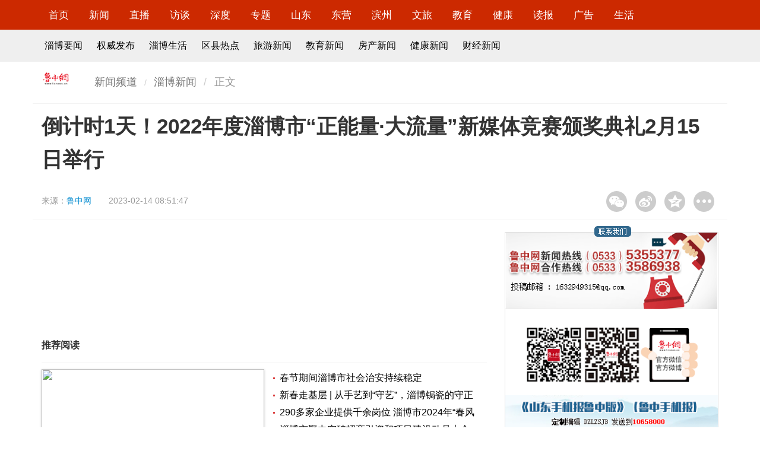

--- FILE ---
content_type: text/html
request_url: http://news.lznews.cn/luzhong/zibo/202302/t20230214_11409236.html
body_size: 8143
content:
<!doctype html>
<html>

<head>
<meta http-equiv="Content-Type" content="text/html; charset=utf-8"/>
<meta http-equiv="X-UA-Compatible" content="IE=edge" />
    <META NAME="KEYWORDS" CONTENT='倒计时1天！2022年度淄博市“正能量·大流量”新媒体竞赛颁奖典礼2月15日举行' />
    <meta property="og:type" content="news" />
    <meta property="og:title" content="倒计时1天！2022年度淄博市“正能量·大流量”新媒体竞赛颁奖典礼2月15日举行"/>
    <meta property="og:description" content="" />
    <meta property="og:image" content="//statics.lznews.cn/lznews/img/bylogo.png">
    <meta property="og:release_date" content="2023-02-14 08:51"/>
    <meta name="viewport" content="width=device-width, initial-scale=1, maximum-scale=1, user-scalable=no">
    <title>
        倒计时1天！2022年度淄博市“正能量·大流量”新媒体竞赛颁奖典礼2月15日举行_
        淄博新闻_鲁中网
    </title>
    <!-- Set render engine for 360 browser -->
    <meta name="renderer" content="webkit">
    <!-- No Baidu Siteapp-->
    <meta http-equiv="Cache-Control" content="no-siteapp" />
    <!-- Amaze UI CSS -->
    <link rel="stylesheet" href="//statics.lznews.cn/show/css/amazeui.min.css" >
    <link rel="stylesheet" href="//statics.lznews.cn/show/css/app.css" >
    <!--[if lt IE 9]>
    <script src="//libs.useso.com/js/jquery/1.11.1/jquery.min.js" ></script>
    <script src="//cdn.staticfile.org/modernizr/2.8.3/modernizr.js" ></script>
    <script src="/js/polyfill/rem.min.js"></script>
    <script src="//libs.useso.com/js/respond.js/1.4.2/respond.min.js" ></script>
    <script src="//cdn.amazeui.org/amazeui/2.1.0/js/amazeui.legacy.min.js" ></script>
    <![endif]-->
    <!--[if (gte IE 9)|!(IE)]><!-->
    <script src="//statics.lznews.cn/show/js/jquery.min.js" ></script>

    <script src="//statics.lznews.cn/show/js/amazeui.min.js" ></script>
    <!--<![endif]-->
    <!-- 音频播放器 -->
    <link href="//statics.lznews.cn/lznews/music/css/audio.css" rel="stylesheet"  />
    <script src="//statics.lznews.cn/lznews/music/js/audioplayer.js" ></script>
	<script type="text/javascript">
		function createClipPage(pageCount,curPage){
					var i  ,num ,bef ,aft ,flag ,flagPre ,flagAft ,href ;
					num=8;href=[];flagPre=1;flagAft=4;bef=3;aft=num-3-bef;i=0;
					if(curPage-bef>1){flagPre=2;}
					if(curPage+aft+2<pageCount){flagAft=7;}
					flag=flagPre+flagAft;
					href[href.length]=i;
					for(i=curPage-bef<1?1:curPage-bef;i<curPage+aft+2;i++){
						if(i>=pageCount) break;href[href.length]=i;}
					if(curPage+aft+2<pageCount){href[href.length-1]=(pageCount-1);}
					//end of 下面这部分
					href[href.length]=flag;
					href[href.length]=curPage;
					href[href.length]=pageCount;
					return href;
		}
		function myClipHtml(tpArr,name,ext){
				var pageCount=tpArr.pop(),curPage=tpArr.pop(),flag=tpArr.pop(),i,strA,href,tempA;
				strA='',sepBef='',sepAft='';
				//sepBef表示第一个间断的字符串
				//sepAft表示第二个间断的字符串
				if(tpArr.length<2) return "";
				if(6===flag){sepBef="<a>...</a>";
					}else if(8===flag){sepAft="<a>...</a>";
					}else if(9===flag){sepBef="<a>...</a>";sepAft="<a>...</a>";
				}
				href=name+"."+ext;
				if(curPage==0){
					tempA='<a class="current">'+'1'+'</a>';
				}else{tempA='<a href="'+href+'" >'+'1'+'</a>';
					
				}
				strA+=tempA+sepBef;
				for(i=1;i<tpArr.length;i++){
					href=name+"_"+tpArr[i]+"."+ext;
					if(curPage==tpArr[i]){
						tempA='<a class="current">'+(tpArr[i]+1)+'</a>';
					}else tempA='<a href="'+href+'" >'+(tpArr[i]+1)+'</a>';
					if(i==tpArr.length-2)
						strA+=tempA+sepAft;
					else
						strA+=tempA;
				}
				
				return strA;
			}
	</script>
    <style type="text/css">
 img {
	max-width:100%;
}
.trs_con p{
	margin-top:15px;
	margin-bottom:15px;
	line-height:1.8;
	font-family:宋体;
	font-size:12pt;
}
.trs_con div{
	margin-top:15px;
	margin-bottom:15px;
	line-height:1.8;
	font-family:宋体;
	font-size:12pt;
}
.trs_con td{
	margin-top:15px;
	margin-bottom:15px;
	line-height:1.8;
	font-family:宋体;
	font-size:12pt;
}
.trs_con th{
	margin-top:15px;
	margin-bottom:15px;
	line-height:1.8;
	font-family:宋体;
	font-size:12pt;
}
.trs_con span{
	margin-top:15px;
	margin-bottom:15px;
	line-height:1.8;
	font-family:宋体;
	font-size:12pt;
}
.trs_con font{
	margin-top:15px;
	margin-bottom:15px;
	line-height:1.8;
	font-family:宋体;
	font-size:12pt;
}
.trs_con ul{
	margin-top:15px;
	margin-bottom:15px;
	line-height:1.8;
	font-family:宋体;
	font-size:12pt;
}
.trs_con li{
	margin-top:15px;
	margin-bottom:15px;
	line-height:1.8;
	font-family:宋体;
	font-size:12pt;
}
.trs_con a{
	margin-top:15px;
	margin-bottom:15px;
	line-height:1.8;
	font-family:宋体;
	font-size:12pt;
}
table {border-collapse: collapse;}
td, th {
border: 1px solid #000;
}

    </style>
</head>

<body>
    <!-- 顶部 -->
    <div id="nav" class="am-hide-sm">
        <div class="am-g am-g-fixed">
            <div class="am-u-md-12">
                <ul class="list-inline">
                    <li>
                        <a href="http://www.lznews.cn/" target="_blank">首页</a>
                    </li>
                    <li>
                        <a href="http://news.lznews.cn/" target="_blank">新闻</a>
                    </li>
                    <li>
                        <a href="http://news.lznews.cn/live/" target="_blank">直播</a>
                    </li>
                    <li>
                        <a href="http://news.lznews.cn/luzhong/fangtan/" target="_blank">访谈</a>
                    </li>
                    <li>
                        <a href="http://news.lznews.cn/sdgc/" target="_blank">深度</a>
                    </li>
                    <li>
                        <a href="http://news.lznews.cn/special/syzt/" target="_blank">专题</a>
                    </li>
                    <li>
                        <a href="http://news.lznews.cn/luzhong/shandong/" target="_blank">山东</a>
                    </li>
                    <li>
                        <a href="http://news.lznews.cn/luzhong/dongying/" target="_blank">东营</a>
                    </li>
                    <li>
                        <a href="http://news.lznews.cn/luzhong/binzhou/" target="_blank">滨州</a>
                    </li>
                    <li>
                        <a href="http://tour.lznews.cn/" target="_blank">文旅</a>
                    </li>
                    <li>
                        <a href="http://ed.lznews.cn/" target="_blank">教育</a>
                    </li>
                    <li>
                        <a href="http://health.lznews.cn/" target="_blank">健康</a>
                    </li>
                    <li>
                        <a href="http://lzcb.lznews.cn/" target="_blank">读报</a>
                    </li>
                    <li>
                        <a href="http://www.lznews.cn/aboutus/adindex.html" target="_blank">广告</a>
                    </li>
                    <li>
                        <a href="http://news.lznews.cn/luzhong/ziboshenghuo/" target="_blank">生活</a>
                    </li>
                </ul>
            </div>
        </div>
    </div>
	<div id="nav2" class="am-hide-sm">
	    <div class="am-g am-g-fixed">
	    	<div class="am-u-md-12">
		        <ul class="list-inline">
	                    <li><a href="http://news.lznews.cn/luzhong/zibo/" target="_blank">淄博要闻</a></li>
	                    <li><a href="http://news.lznews.cn/qwfb/" target="_blank">权威发布</a></li>
	                    <li><a href="http://news.lznews.cn/luzhong/ziboshenghuo/" target="_blank">淄博生活</a></li>
	                    <li><a href="http://news.lznews.cn/luzhong/quxian/" target="_blank">区县热点</a></li>
	                    <li><a href="http://tour.lznews.cn/" target="_blank">旅游新闻</a></li>
	                    <li><a href="http://edu.lznews.cn/" target="_blank">教育新闻</a></li>
	                    <li><a href="http://house.lznews.cn/" target="_blank">房产新闻</a></li>
	                    <li><a href="http://health.lznews.cn/" target="_blank">健康新闻</a></li>
	                    <li><a href="http://news.lznews.cn/pindao/finance/" target="_blank">财经新闻</a></li>
		        </ul>	    		
	    	</div>
	    </div>
	</div>
    <header data-am-widget="header" class="am-header am-header-default am-show-sm-only">
        <div class="am-header-left am-header-nav">
            <a href="http://www.lznews.cn">
                    <i class="am-header-icon am-icon-home"></i>
            </a>
        </div>
        <h1 class="am-header-title">
            <a href="http://www.lznews.cn">鲁中网</a>
        </h1>
        <div class="am-header-right am-header-nav">
            <a href="#right-link" data-am-offcanvas><i class="am-header-icon am-icon-bars"></i>
            </a>
        </div>
    </header>
	<!--侧边栏内容-->
	<nav data-am-widget="menu" class="am-menu  am-menu-offcanvas1 " data-am-menu-offcanvas>
	    <div id="right-link" class="am-offcanvas">
	        <div class="am-offcanvas-bar">
				<ul class="am-menu-nav am-avg-sm-1">
                    <li>
                        <a href="http://news.lznews.cn/" target="_blank">新闻</a>
                    </li>
                    <li>
                        <a href="http://news.lznews.cn/live/" target="_blank">直播</a>
                    </li>
                    <li>
                        <a href="http://news.lznews.cn/luzhong/fangtan/" target="_blank">访谈</a>
                    </li>
                    <li>
                        <a href="http://news.lznews.cn/sdgc/" target="_blank">深度</a>
                    </li>
                    <li>
                        <a href="http://news.lznews.cn/special/syzt/" target="_blank">专题</a>
                    </li>
                    <li>
                        <a href="http://news.lznews.cn/luzhong/shandong/" target="_blank">山东</a>
                    </li>
                    <li>
                        <a href="http://news.lznews.cn/luzhong/dongying/" target="_blank">东营</a>
                    </li>
                    <li>
                        <a href="http://news.lznews.cn/luzhong/binzhou/" target="_blank">滨州</a>
                    </li>
                    <li>
                        <a href="http://tour.lznews.cn/" target="_blank">文旅</a>
                    </li>
                    <li>
                        <a href="http://ed.lznews.cn/" target="_blank">教育</a>
                    </li>
                    <li>
                        <a href="http://health.lznews.cn/" target="_blank">健康</a>
                    </li>
                    <li>
                        <a href="http://lzcb.lznews.cn/" target="_blank">读报</a>
                    </li>
                    <li>
                        <a href="http://www.lznews.cn/aboutus/adindex.html" target="_blank">广告</a>
                    </li>
                    <li>
                        <a href="http://news.lznews.cn/luzhong/ziboshenghuo/" target="_blank">生活</a>
                    </li>
				</ul>
	        </div>
	    </div>
	</nav>
    <div class="blank10"></div>
    
    <div class="am-g am-g-fixed">
    	<!-- 面包屑 -->
    	<div class="am-hide-sm">
	        <div class="mb am-u-md-1" style="padding-left: 0;">
	            <a href="#"><img src="//statics.lznews.cn/lznews/djft/image/logo_list.gif"  alt="鲁中网" /></a>
	        </div>
	        <div class="mb am-u-md-5" style="padding-left: 0;">
	            <ol class="am-breadcrumb am-breadcrumb-slash">
	                <li><a href="http://news.lznews.cn">新闻频道</a></li>
	                <li><a href="http://news.lznews.cn/luzhong/zibo/">淄博新闻</a></li>
	                <li class="am-active">正文</li>
	            </ol>
	        </div>
	        <div class="am-u-md-6"></div> 		
    	</div>
        <div class="blank10"></div>
        <div style="border-bottom: 1px solid #F3F3F3" class="display2"></div>
        <div class="am-u-sm-12">
	        <h1 class="top_title">倒计时1天！2022年度淄博市“正能量·大流量”新媒体竞赛颁奖典礼2月15日举行</h1>        	
        </div>
        <div class="am-u-md-9 info">
            <p>来源：<span><a  target="" href="http://news.lznews.cn/luzhong/zibo/202302/t20230214_11409236.html" title="鲁中网">鲁中网</a></span></p>
            <p>
                2023-02-14 08:51:47            </p>
        </div>
		<div class="am-u-md-3 am-hide-sm">
		    <div class="bdshare_t bds_tools get-codes-bdshare bdsharebuttonbox" id="bdshare" style="margin-top: 15px;float: right;">
		        <a style="background-image:url('//statics.lznews.cn/show/image/share1.gif') !important;background-position:0 0 !important;width:35px;height:35px;float:left;margin: 0 7px;padding-left:0;" title="分享到微信" href="#" class="bds_weixin" data-cmd="weixin"></a>
		        <a style="background-image:url('//statics.lznews.cn/show/image/share2.gif') !important;background-position:0 0 !important;width:35px;height:35px;float:left;margin: 0 7px;padding-left:0;" title="分享到新浪微博" href="#" class="bds_tsina" data-cmd="tsina"></a>
		        <a style="background-image:url('//statics.lznews.cn/show/image/share3.gif') !important;background-position:0 0 !important;width:35px;height:35px;float:left;margin: 0 7px;padding-left:0;" title="分享到QQ空间" href="#" class="bds_qzone" data-cmd="qzone"></a>
		        <a style="background-image:url('//statics.lznews.cn/show/image/share4.gif') !important;background-position:0 0 !important;width:35px;height:35px;float:left;margin: 0 7px;padding-left:0;" href="#" class="bds_more" data-cmd="more"></a>
		    </div>
		    <script>
		    window._bd_share_config = {
		        "common": {
		            "bdSnsKey": {},
		            "bdText": "",
		            "bdMini": "2",
		            "bdMiniList": false,
		            "bdPic": "",
		            "bdStyle": "1",
		            "bdSize": "32"
		        },
		        "share": {}
		    };
		    with(document) 0[(getElementsByTagName('head')[0] || body).appendChild(createElement('script')).src = '//www.dzwww.com/tpl/bdshare/api/js/share.js?v=89860593.js?cdnversion=' + ~(-new Date() / 36e5)];
//bdimg.share.baidu.com/static/api/js/share.js
		    </script>
		</div>
        <div class="blank1"></div>
        <div style="border-bottom: 1px solid #F3F3F3" class="display2"></div>
        <div class="am-u-md-8">
                <div id="vedio" style="display: none;margin-top: 5px;"></div>
                <br>
                <audio src="" preload="auto" controls style="display: none;"></audio> 
                <div class="trs_con"><p style="text-align: center;"><img src="https://appimg.dzwww.com/dzcloud/20230214/bbe8a04b76f0d5f4f6871d716c8c8780.jpg" id="img_1676335901990" width="600" height="" alt="" title=""/></p><p><br/></p></div>
                <!-- <div style="font-family: 宋体; font-size: 12pt;">本栏目所有稿件版权归鲁中网、鲁中晨报所有，未经授权不得转载，违者必究。</div>-->
                <div class="blank50"></div>
                <!-- 线索 -->
                <!-- <div class="xiansuo" style="display: none;">
                    <p>&nbsp;&nbsp;&nbsp;&nbsp;如果您有好的新闻线索欢迎拨打鲁中网新闻热线<span class="red">0533-5355377</span>，或关注鲁中网小鲁哥微信公众平台（<span class="red">lznewscn</span>）发送。线索奖最低<span class="red">50元</span>，上不封顶！</p>
                </div>
                <div class="xiansuo">
                    <p style="text-align: center;"><img src="//statics.lznews.cn/lznews/lznewser.jpg"  alt="鲁中网微信二维码" style="width: 150px;" /></p>
                    <p style="font-size: 12pt;text-align: center;">最新新闻请扫描二维码或搜索关注鲁中网微信（<span class="red">lznewscn</span>）</p>
                    <p style="font-size: 12pt;text-align: center;">新闻热线0533-5355377，线索奖最低50元，上不封顶。</p>
                </div>-->
                <!-- 线索e -->
                <div class="blank20"></div>
		            <div id="yule" class="am-hide-sm">
		                <h4 class="titleBar10">
		                    <span class="title fw900 blue">推荐阅读</span>
		                    <span class="subTitle"></span>
		                </h4>
		                <div class="am-u-md-6" style="padding:0 0;">
								  <div data-am-widget="slider" class="am-slider am-slider-c2" data-am-slider='{"directionNav":false}' >
								  <ul class="am-slides">
								      								      <li>
								          <a href="http://news.lznews.cn/luzhong/zibo/202402/t20240219_13690064.html"><img  width="300" height="250"  src="https://appimg.dzwww.com/2024/0219/65d32065b1648.jpg" /></a>								          <div class="am-slider-desc"><a  target="_blank" href="http://news.lznews.cn/luzhong/zibo/202402/t20240219_13690064.html" title="新青年·有信心②｜黄少晨：让“国瓷”走进寻常百姓家">新青年·有信心②｜黄少晨：让“国瓷”走进寻常百姓家</a></div>
								      </li>
								      								      <li>
								          <a href="http://news.lznews.cn/luzhong/zibo/202402/t20240219_13686727.html"><img  width="300" height="250"  src="https://appimg.dzwww.com/2024/0219/65d2a1fc4b0a7.jpg" /></a>								          <div class="am-slider-desc"><a  target="_blank" href="http://news.lznews.cn/luzhong/zibo/202402/t20240219_13686727.html" title="冬运会短道速滑项目淄博市奖牌实现零的突破">冬运会短道速滑项目淄博市奖牌实现零的突破</a></div>
								      </li>
								      								      <li>
								          <a href="http://news.lznews.cn/luzhong/zibo/202402/t20240217_13677884.html"><img  width="300" height="250"  src="https://appimg.dzwww.com/2024/0217/65cf875de820c.jpg" /></a>								          <div class="am-slider-desc"><a  target="_blank" href="http://news.lznews.cn/luzhong/zibo/202402/t20240217_13677884.html" title="假期余额不足，这些淄博夜游美景你打卡了吗？">假期余额不足，这些淄博夜游美景你打卡了吗？</a></div>
								      </li>
								      								  </ul>
								</div>
		                </div>
		                <div class="am-u-md-6">
			                <ul class="news">
			                        			                        <li>
			                            <a  target="_blank" href="http://news.lznews.cn/luzhong/zibo/202402/t20240217_13680048.html" title="春节期间淄博市社会治安持续稳定">春节期间淄博市社会治安持续稳定</a>			                        </li>
			                        			                        <li>
			                            <a  target="_blank" href="http://news.lznews.cn/luzhong/zibo/202402/t20240219_13690981.html" title="新春走基层 | 从手艺到“守艺”，淄博锔瓷的守正出奇">新春走基层 | 从手艺到“守艺”，淄博锔瓷的守正出奇</a>			                        </li>
			                        			                        <li>
			                            <a  target="_blank" href="http://news.lznews.cn/luzhong/zibo/202402/t20240219_13690629.html" title="290多家企业提供千余岗位 淄博市2024年“春风行动”启动仪式暨现场招聘会举办">290多家企业提供千余岗位 淄博市2024年“春风行动”启动仪式暨现场招聘会举办</a>			                        </li>
			                        			                        <li>
			                            <a  target="_blank" href="http://news.lznews.cn/luzhong/zibo/202402/t20240219_13690088.html" title="淄博市聚力突破招商引资和项目建设动员大会召开">淄博市聚力突破招商引资和项目建设动员大会召开</a>			                        </li>
			                        			                        <li>
			                            <a  target="_blank" href="http://news.lznews.cn/luzhong/zibo/202402/t20240219_13690065.html" title="3600余人达成就业意向！淄川区举办2024年春风行动大型综合类招聘会">3600余人达成就业意向！淄川区举办2024年春风行动大型综合类招聘会</a>			                        </li>
			                        			                        <li>
			                            <a  target="_blank" href="http://news.lznews.cn/luzhong/zibo/202402/t20240219_13690064.html" title="新青年·有信心②｜黄少晨：让“国瓷”走进寻常百姓家">新青年·有信心②｜黄少晨：让“国瓷”走进寻常百姓家</a>			                        </li>
			                        			                        <li>
			                            <a  target="_blank" href="http://news.lznews.cn/luzhong/zibo/202402/t20240219_13688792.html" title="开工第一趟 他就超载百分之二百">开工第一趟 他就超载百分之二百</a>			                        </li>
			                        			                        <li>
			                            <a  target="_blank" href="http://news.lznews.cn/luzhong/zibo/202402/t20240219_13688755.html" title="旅客突发心脏病 站台上演“生死时速”">旅客突发心脏病 站台上演“生死时速”</a>			                        </li>
			                        			                        <li>
			                            <a  target="_blank" href="http://news.lznews.cn/luzhong/zibo/202402/t20240219_13688675.html" title="淄博市通报表扬2023年度突出贡献企业家">淄博市通报表扬2023年度突出贡献企业家</a>			                        </li>
			                        			                </ul>		                	
		                </div>

		            </div>
        </div>
        <div class="am-u-md-4 am-hide-sm">
        	<div class="blank20"></div>
			<div class="ml_border">
				<div class="title">
				    <!-- <div style="z-index: 999;"> -->
				    <img src="//statics.lznews.cn/lznews/index/image/layout2-lx.png"  width="100%" />
				    <!-- </div> -->
				</div>
				<img src="//statics.lznews.cn/lznews/index/image/layout2-lx.gif"  width="100%" />
				<img src="//statics.lznews.cn/lznews/index/image/layout2-xhn.gif"  width="100%" />
				<img src="//statics.lznews.cn/lznews/index/image/layout2-wx.gif"  width="100%" />
				<img src="//statics.lznews.cn/lznews/index/image/sjb.gif"  width="100%" />
			</div>
			<div class="blank20"></div>
	        <div id="shipin">
	                <h4 class="titleBar10">
	                        <span class="title"><a href="http://news.lznews.cn/yingzi/" target="_blank">影淄</a></span>
	                        <!-- <span class="subTitle"></span> -->
	                    </h4>
	                <ul data-am-widget="gallery" class="am-gallery am-avg-sm-2 am-gallery-overlay am-no-layout">
	                                	                                <li>
	                                    <div class="am-gallery-item">
	                                        <a href="http://news.lznews.cn/yingzi/video/202103/t20210323_8184727.html"><img  width="162" height="90"  src="https://appimg.dzwww.com/2021/0323/60595482037a1.jpg" /></a>											<h3 class="am-gallery-title">
											<a  target="_blank" href="http://news.lznews.cn/yingzi/video/202103/t20210323_8184727.html" title="龙泉铁壶传承人戚平川的“守艺”之路">龙泉铁壶传承人戚平川的“守艺”之路</a>											</h3>
	                                    
	                                    </div>
	                                </li>
	                                	                                <li>
	                                    <div class="am-gallery-item">
	                                        <a href="http://news.lznews.cn/yingzi/video/202103/t20210324_8210376.html"><img  width="162" height="90"  src="https://appimg.dzwww.com/2021/0323/605954b53b5e9.png" /></a>											<h3 class="am-gallery-title">
											<a  target="_blank" href="http://news.lznews.cn/yingzi/video/202103/t20210324_8210376.html" title="【影淄·微纪录】淄博乡村女书记的“变形记”">【影淄·微纪录】淄博乡村女书记的“变形记”</a>											</h3>
	                                    
	                                    </div>
	                                </li>
	                                	                                <li>
	                                    <div class="am-gallery-item">
	                                        <a href="http://news.lznews.cn/yingzi/video/202103/t20210322_8181139.html"><img  width="162" height="90"  src="https://appimg.dzwww.com/2021/0118/1esa9gd8nhema1jdm8.jpg" /></a>											<h3 class="am-gallery-title">
											<a  target="_blank" href="http://news.lznews.cn/yingzi/video/202103/t20210322_8181139.html" title="【影淄】危机时刻显担当 赤胆忠心保健康">【影淄】危机时刻显担当 赤胆忠心保健康</a>											</h3>
	                                    
	                                    </div>
	                                </li>
	                                	                                <li>
	                                    <div class="am-gallery-item">
	                                        <a href="http://news.lznews.cn/luzhong/zibo/202009/t20200921_11620956.html"><img  width="162" height="90"  src="https://appimg.dzwww.com/2020/1127/5fc06f0a52375.png" /></a>											<h3 class="am-gallery-title">
											<a  target="_blank" href="http://news.lznews.cn/luzhong/zibo/202009/t20200921_11620956.html" title="【影淄·微纪录】第20期：战“疫”老将刘景春">【影淄·微纪录】第20期：战“疫”老将刘景春</a>											</h3>
	                                    
	                                    </div>
	                                </li>
	                                	                </ul>
	        </div>
	        <div class="blank20"></div>
            <div id="yule">
                <h4 class="titleBar10">
                    <span class="title fw900 blue"><a href="http://news.lznews.cn/special/ztjj/" target="_blank">专题聚焦</a></span>
                    <span class="subTitle"></span>
                </h4>
                <ul class="news">
                                                <li>
                            <a  target="_blank" href="http://news.lznews.cn/special/2023zt/qccjx/" title="齐长城脚下">齐长城脚下</a>                        </li>
                                                <li>
                            <a  target="_blank" href="http://news.lznews.cn/special/2024zt/wlzgjcj/" title="网络中国节·“齐”乐融融·春节">网络中国节·“齐”乐融融·春节</a>                        </li>
                                                <li>
                            <a  target="_blank" href="http://news.lznews.cn/special/2024zt/xczjc/" title="新春走基层">新春走基层</a>                        </li>
                                                <li>
                            <a  target="_blank" href="http://news.lznews.cn/special/2024zt/sdlh/" title="聚焦2024山东两会">聚焦2024山东两会</a>                        </li>
                                        </ul>
            </div>
        </div>
    </div>
    <!-- 底部 -->
    <!-- 视频播放器 -->
<script type="text/javascript" src="//statics.lznews.cn/ckplayer/ckplayer/ckplayer.js"  charset="utf-8"></script>
<script type="text/javascript">
	jQuery(document).ready(function($) {
                var url="";
		if (url!="") {
		$("#vedio").css("display","block");
		}
	});
	var flashvars={
		f:'',
		c:0,
                i:''
		// p:1,//自动播放
		// lv:1//注意，如果是直播，需设置lv:1
		};
	var params={bgcolor:'#FFF',allowFullScreen:true,allowScriptAccess:'always',wmode:'transparent'};
	CKobject.embedSWF('//statics.lznews.cn/ckplayer/ckplayer/ckplayer.swf','vedio','ckplayer_a1','100%','400',flashvars,params);
	/*
	CKobject.embedSWF(播放器路径,容器id,播放器id/name,播放器宽,播放器高,flashvars的值,其它定义也可省略);
	下面三行是调用html5播放器用到的
	*/
	var video=[''];
	var support=['iPad','iPhone','ios','android+false','msie10+false'];
	CKobject.embedHTML5('vedio','ckplayer_a1','345','200',video,flashvars,support);
  </script>
<!-- 视频播发器 --><!-- 微信分享 -->
    <script src="//statics.lznews.cn/js/share.js" ></script>
    <script type="text/javascript" charset="utf-8">

var logo="";
if (logo=="") {logo='http://statics.lznews.cn/lznews/img/bylogo.png';}

        wxConfig({
            title: '倒计时1天！2022年度淄博市“正能量·大流量”新媒体竞赛颁奖典礼2月15日举行',
            desc: '',
            link: window.location.href,
            imgUrl: logo,
        });
    </script>
<!-- 微信分享 -->    <!-- 内容区域end -->
    <div class="blank60"></div>
    <div style="border-bottom: 1px solid #F3F3F3"></div>
    <!--通用底部-->
    <!--主页统一底部-->
    <style type="text/css">
    footer {
        text-align: center;
        line-height: 30px;
        padding: 15px 0px;
        font-family: "Microsoft YaHei";
        font-size: 14px;
    }

    
    footer .w1170 {
        padding-right: 0px;
        padding-left: 0px;
        margin-right: auto;
        margin-left: auto;
        width: 1170px !important;
        line-height: 30.5px;
    }
    

    @media screen and (max-width:767px) {
      footer .w1170 {width: 100% !important;}
    }

    footer a {
        font-weight: bold;
        padding: 0 8px;
    }
    
    footer a,
    a:hover {
        color: #333;
        text-decoration: none;
    }
    </style>
    <footer>
        <div class="w1170">
            <div class="menu"><a href="http://www.lznews.cn/aboutus/adindex.html" target="_blank">关于我们</a> |                
                <a href="http://www.lznews.cn/aboutus/adindex.html" target="_blank">广告业务</a> |
                <a href="http://www.lznews.cn/aboutus/adindex.html" target="_blank">联系方式</a> |
                <a href="http://office.lzcb.com/" target="_blank">内部网</a>
            </div>
            <p><a>互联网新闻信息服务许可：37120220019</a>  <a href="https://beian.miit.gov.cn/" target="_blank">ICP备案号：鲁ICP备05034096号-6</a> <a href="//www.beian.gov.cn/portal/registerSystemInfo?recordcode=37039002000109" target="_blank">鲁公网安备 37039002000109号</a></p>
            <br>
            <p>
            <!--<a href="http://www.zbga.gov.cn/JBZX/JuBaoZhongXin.aspx"><img src="http://statics.lznews.cn/lznews/index2018/image/bjlogo.jpg"  /></a>-->
            <a href="http://www.beian.gov.cn/portal/index" target="_blank"><img src="http://statics.lznews.cn/lznews/index2018/image/gongan.png"  /></a>
            <a href="http://www.12377.cn/node_548446.htm" target="_blank"><img src="http://statics.lznews.cn/lznews/index2018/image/sdjb.png"  /></a>
            <a href="http://www.12377.cn/" target="_blank"><img src="http://statics.lznews.cn/lznews/index2018/image/bljb.png"  /></a>
            </p>
        </div>
    </footer>    </body>
<!-- 新闻百度统计 -->
<script>
var _hmt = _hmt || [];
(function() {
  var hm = document.createElement("script");
  hm.src = "https://hm.baidu.com/hm.js?9f83fdd1ce662ef2558fb206cc738429";
  var s = document.getElementsByTagName("script")[0]; 
  s.parentNode.insertBefore(hm, s);
})();
</script>
</html>
<!-- generated by dzcloud 2024-02-20 10:18:43-->